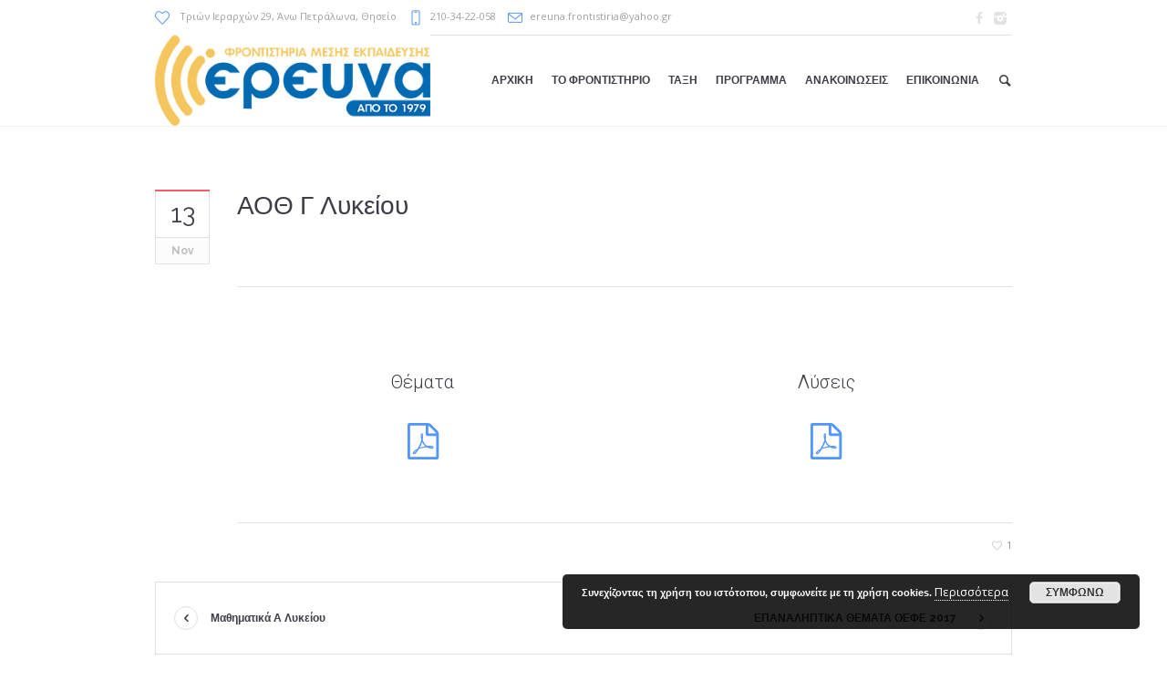

--- FILE ---
content_type: text/html; charset=UTF-8
request_url: https://ereuna.com.gr/aoth-c-lykeiou/
body_size: 13421
content:
<!DOCTYPE html>
<!--[if IE 8]>
<html class="ie ie8" lang="en-US">
<![endif]-->
<!--[if !(IE 8)]><!-->
<html lang="en-US" class="cmsmasters_html">
<!--<![endif]-->
<head>
<meta charset="UTF-8" />
<meta name="viewport" content="width=device-width, initial-scale=1, maximum-scale=1" />
<meta name="format-detection" content="telephone=no" />
<link rel="profile" href="//gmpg.org/xfn/11" />
<link rel="pingback" href="https://ereuna.com.gr/xmlrpc.php" />
<link href="https://fonts.googleapis.com/css?family=Lato:100,100i,200,200i,300,300i,400,400i,500,500i,600,600i,700,700i,800,800i,900,900i%7COpen+Sans:100,100i,200,200i,300,300i,400,400i,500,500i,600,600i,700,700i,800,800i,900,900i%7CIndie+Flower:100,100i,200,200i,300,300i,400,400i,500,500i,600,600i,700,700i,800,800i,900,900i%7COswald:100,100i,200,200i,300,300i,400,400i,500,500i,600,600i,700,700i,800,800i,900,900i" rel="stylesheet"><meta name='robots' content='index, follow, max-image-preview:large, max-snippet:-1, max-video-preview:-1' />
<script type="text/javascript">function rgmkInitGoogleMaps(){window.rgmkGoogleMapsCallback=true;try{jQuery(document).trigger("rgmkGoogleMapsLoad")}catch(err){}}</script>
	<!-- This site is optimized with the Yoast SEO plugin v26.8 - https://yoast.com/product/yoast-seo-wordpress/ -->
	<title>ΑΟΘ Γ Λυκείου - Ereuna</title>
	<meta name="description" content="ΑΟΘ Γ Λυκείου διαγώνισμα" />
	<link rel="canonical" href="https://ereuna.com.gr/aoth-c-lykeiou/" />
	<meta property="og:locale" content="en_US" />
	<meta property="og:type" content="article" />
	<meta property="og:title" content="ΑΟΘ Γ Λυκείου - Ereuna" />
	<meta property="og:description" content="ΑΟΘ Γ Λυκείου διαγώνισμα" />
	<meta property="og:url" content="https://ereuna.com.gr/aoth-c-lykeiou/" />
	<meta property="og:site_name" content="Ereuna" />
	<meta property="article:publisher" content="https://www.facebook.com/ereuna.frontistiria" />
	<meta property="article:published_time" content="2016-11-13T11:39:52+00:00" />
	<meta property="article:modified_time" content="2018-05-30T08:28:15+00:00" />
	<meta name="author" content="alerts_r5mfc981" />
	<meta name="twitter:card" content="summary_large_image" />
	<meta name="twitter:label1" content="Written by" />
	<meta name="twitter:data1" content="alerts_r5mfc981" />
	<meta name="twitter:label2" content="Est. reading time" />
	<meta name="twitter:data2" content="1 minute" />
	<script type="application/ld+json" class="yoast-schema-graph">{"@context":"https://schema.org","@graph":[{"@type":"Article","@id":"https://ereuna.com.gr/aoth-c-lykeiou/#article","isPartOf":{"@id":"https://ereuna.com.gr/aoth-c-lykeiou/"},"author":{"name":"alerts_r5mfc981","@id":"https://ereuna.com.gr/#/schema/person/67b863dda9ca64ce79f0671b2721087a"},"headline":"ΑΟΘ Γ Λυκείου","datePublished":"2016-11-13T11:39:52+00:00","dateModified":"2018-05-30T08:28:15+00:00","mainEntityOfPage":{"@id":"https://ereuna.com.gr/aoth-c-lykeiou/"},"wordCount":216,"articleSection":["Γ Λυκείου οικονομίας-πληροφορικής"],"inLanguage":"en-US"},{"@type":"WebPage","@id":"https://ereuna.com.gr/aoth-c-lykeiou/","url":"https://ereuna.com.gr/aoth-c-lykeiou/","name":"ΑΟΘ Γ Λυκείου - Ereuna","isPartOf":{"@id":"https://ereuna.com.gr/#website"},"datePublished":"2016-11-13T11:39:52+00:00","dateModified":"2018-05-30T08:28:15+00:00","author":{"@id":"https://ereuna.com.gr/#/schema/person/67b863dda9ca64ce79f0671b2721087a"},"description":"ΑΟΘ Γ Λυκείου διαγώνισμα","breadcrumb":{"@id":"https://ereuna.com.gr/aoth-c-lykeiou/#breadcrumb"},"inLanguage":"en-US","potentialAction":[{"@type":"ReadAction","target":["https://ereuna.com.gr/aoth-c-lykeiou/"]}]},{"@type":"BreadcrumbList","@id":"https://ereuna.com.gr/aoth-c-lykeiou/#breadcrumb","itemListElement":[{"@type":"ListItem","position":1,"name":"Home","item":"https://ereuna.com.gr/"},{"@type":"ListItem","position":2,"name":"ΝΕΑ","item":"https://ereuna.com.gr/?page_id=6846"},{"@type":"ListItem","position":3,"name":"ΑΟΘ Γ Λυκείου"}]},{"@type":"WebSite","@id":"https://ereuna.com.gr/#website","url":"https://ereuna.com.gr/","name":"Ereuna","description":"Φροντιστήρια Μέσης Εκπαίδευσης","potentialAction":[{"@type":"SearchAction","target":{"@type":"EntryPoint","urlTemplate":"https://ereuna.com.gr/?s={search_term_string}"},"query-input":{"@type":"PropertyValueSpecification","valueRequired":true,"valueName":"search_term_string"}}],"inLanguage":"en-US"},{"@type":"Person","@id":"https://ereuna.com.gr/#/schema/person/67b863dda9ca64ce79f0671b2721087a","name":"alerts_r5mfc981","url":"https://ereuna.com.gr/author/alerts_r5mfc981/"}]}</script>
	<!-- / Yoast SEO plugin. -->


<link rel='dns-prefetch' href='//fonts.googleapis.com' />
<link rel="alternate" type="application/rss+xml" title="Ereuna &raquo; Feed" href="https://ereuna.com.gr/feed/" />
<link rel="alternate" type="application/rss+xml" title="Ereuna &raquo; Comments Feed" href="https://ereuna.com.gr/comments/feed/" />
<link rel="alternate" type="text/calendar" title="Ereuna &raquo; iCal Feed" href="https://ereuna.com.gr/events/?ical=1" />
<link rel="alternate" title="oEmbed (JSON)" type="application/json+oembed" href="https://ereuna.com.gr/wp-json/oembed/1.0/embed?url=https%3A%2F%2Fereuna.com.gr%2Faoth-c-lykeiou%2F" />
<link rel="alternate" title="oEmbed (XML)" type="text/xml+oembed" href="https://ereuna.com.gr/wp-json/oembed/1.0/embed?url=https%3A%2F%2Fereuna.com.gr%2Faoth-c-lykeiou%2F&#038;format=xml" />
<style id='wp-img-auto-sizes-contain-inline-css' type='text/css'>
img:is([sizes=auto i],[sizes^="auto," i]){contain-intrinsic-size:3000px 1500px}
/*# sourceURL=wp-img-auto-sizes-contain-inline-css */
</style>
<link rel='stylesheet' id='validate-engine-css-css' href='https://ereuna.com.gr/wp-content/plugins/wysija-newsletters/css/validationEngine.jquery.css?ver=2.21' type='text/css' media='all' />
<link rel='stylesheet' id='layerslider-css' href='https://ereuna.com.gr/wp-content/plugins/LayerSlider/assets/static/layerslider/css/layerslider.css?ver=8.1.2' type='text/css' media='all' />
<style id='wp-emoji-styles-inline-css' type='text/css'>

	img.wp-smiley, img.emoji {
		display: inline !important;
		border: none !important;
		box-shadow: none !important;
		height: 1em !important;
		width: 1em !important;
		margin: 0 0.07em !important;
		vertical-align: -0.1em !important;
		background: none !important;
		padding: 0 !important;
	}
/*# sourceURL=wp-emoji-styles-inline-css */
</style>
<link rel='stylesheet' id='wp-block-library-css' href='https://ereuna.com.gr/wp-includes/css/dist/block-library/style.min.css?ver=6.9' type='text/css' media='all' />
<style id='global-styles-inline-css' type='text/css'>
:root{--wp--preset--aspect-ratio--square: 1;--wp--preset--aspect-ratio--4-3: 4/3;--wp--preset--aspect-ratio--3-4: 3/4;--wp--preset--aspect-ratio--3-2: 3/2;--wp--preset--aspect-ratio--2-3: 2/3;--wp--preset--aspect-ratio--16-9: 16/9;--wp--preset--aspect-ratio--9-16: 9/16;--wp--preset--color--black: #000000;--wp--preset--color--cyan-bluish-gray: #abb8c3;--wp--preset--color--white: #ffffff;--wp--preset--color--pale-pink: #f78da7;--wp--preset--color--vivid-red: #cf2e2e;--wp--preset--color--luminous-vivid-orange: #ff6900;--wp--preset--color--luminous-vivid-amber: #fcb900;--wp--preset--color--light-green-cyan: #7bdcb5;--wp--preset--color--vivid-green-cyan: #00d084;--wp--preset--color--pale-cyan-blue: #8ed1fc;--wp--preset--color--vivid-cyan-blue: #0693e3;--wp--preset--color--vivid-purple: #9b51e0;--wp--preset--color--color-1: #000000;--wp--preset--color--color-2: #ffffff;--wp--preset--color--color-3: #d43c18;--wp--preset--color--color-4: #5173a6;--wp--preset--color--color-5: #959595;--wp--preset--color--color-6: #c0c0c0;--wp--preset--color--color-7: #f4f4f4;--wp--preset--color--color-8: #e1e1e1;--wp--preset--gradient--vivid-cyan-blue-to-vivid-purple: linear-gradient(135deg,rgb(6,147,227) 0%,rgb(155,81,224) 100%);--wp--preset--gradient--light-green-cyan-to-vivid-green-cyan: linear-gradient(135deg,rgb(122,220,180) 0%,rgb(0,208,130) 100%);--wp--preset--gradient--luminous-vivid-amber-to-luminous-vivid-orange: linear-gradient(135deg,rgb(252,185,0) 0%,rgb(255,105,0) 100%);--wp--preset--gradient--luminous-vivid-orange-to-vivid-red: linear-gradient(135deg,rgb(255,105,0) 0%,rgb(207,46,46) 100%);--wp--preset--gradient--very-light-gray-to-cyan-bluish-gray: linear-gradient(135deg,rgb(238,238,238) 0%,rgb(169,184,195) 100%);--wp--preset--gradient--cool-to-warm-spectrum: linear-gradient(135deg,rgb(74,234,220) 0%,rgb(151,120,209) 20%,rgb(207,42,186) 40%,rgb(238,44,130) 60%,rgb(251,105,98) 80%,rgb(254,248,76) 100%);--wp--preset--gradient--blush-light-purple: linear-gradient(135deg,rgb(255,206,236) 0%,rgb(152,150,240) 100%);--wp--preset--gradient--blush-bordeaux: linear-gradient(135deg,rgb(254,205,165) 0%,rgb(254,45,45) 50%,rgb(107,0,62) 100%);--wp--preset--gradient--luminous-dusk: linear-gradient(135deg,rgb(255,203,112) 0%,rgb(199,81,192) 50%,rgb(65,88,208) 100%);--wp--preset--gradient--pale-ocean: linear-gradient(135deg,rgb(255,245,203) 0%,rgb(182,227,212) 50%,rgb(51,167,181) 100%);--wp--preset--gradient--electric-grass: linear-gradient(135deg,rgb(202,248,128) 0%,rgb(113,206,126) 100%);--wp--preset--gradient--midnight: linear-gradient(135deg,rgb(2,3,129) 0%,rgb(40,116,252) 100%);--wp--preset--font-size--small: 13px;--wp--preset--font-size--medium: 20px;--wp--preset--font-size--large: 36px;--wp--preset--font-size--x-large: 42px;--wp--preset--spacing--20: 0.44rem;--wp--preset--spacing--30: 0.67rem;--wp--preset--spacing--40: 1rem;--wp--preset--spacing--50: 1.5rem;--wp--preset--spacing--60: 2.25rem;--wp--preset--spacing--70: 3.38rem;--wp--preset--spacing--80: 5.06rem;--wp--preset--shadow--natural: 6px 6px 9px rgba(0, 0, 0, 0.2);--wp--preset--shadow--deep: 12px 12px 50px rgba(0, 0, 0, 0.4);--wp--preset--shadow--sharp: 6px 6px 0px rgba(0, 0, 0, 0.2);--wp--preset--shadow--outlined: 6px 6px 0px -3px rgb(255, 255, 255), 6px 6px rgb(0, 0, 0);--wp--preset--shadow--crisp: 6px 6px 0px rgb(0, 0, 0);}:where(.is-layout-flex){gap: 0.5em;}:where(.is-layout-grid){gap: 0.5em;}body .is-layout-flex{display: flex;}.is-layout-flex{flex-wrap: wrap;align-items: center;}.is-layout-flex > :is(*, div){margin: 0;}body .is-layout-grid{display: grid;}.is-layout-grid > :is(*, div){margin: 0;}:where(.wp-block-columns.is-layout-flex){gap: 2em;}:where(.wp-block-columns.is-layout-grid){gap: 2em;}:where(.wp-block-post-template.is-layout-flex){gap: 1.25em;}:where(.wp-block-post-template.is-layout-grid){gap: 1.25em;}.has-black-color{color: var(--wp--preset--color--black) !important;}.has-cyan-bluish-gray-color{color: var(--wp--preset--color--cyan-bluish-gray) !important;}.has-white-color{color: var(--wp--preset--color--white) !important;}.has-pale-pink-color{color: var(--wp--preset--color--pale-pink) !important;}.has-vivid-red-color{color: var(--wp--preset--color--vivid-red) !important;}.has-luminous-vivid-orange-color{color: var(--wp--preset--color--luminous-vivid-orange) !important;}.has-luminous-vivid-amber-color{color: var(--wp--preset--color--luminous-vivid-amber) !important;}.has-light-green-cyan-color{color: var(--wp--preset--color--light-green-cyan) !important;}.has-vivid-green-cyan-color{color: var(--wp--preset--color--vivid-green-cyan) !important;}.has-pale-cyan-blue-color{color: var(--wp--preset--color--pale-cyan-blue) !important;}.has-vivid-cyan-blue-color{color: var(--wp--preset--color--vivid-cyan-blue) !important;}.has-vivid-purple-color{color: var(--wp--preset--color--vivid-purple) !important;}.has-black-background-color{background-color: var(--wp--preset--color--black) !important;}.has-cyan-bluish-gray-background-color{background-color: var(--wp--preset--color--cyan-bluish-gray) !important;}.has-white-background-color{background-color: var(--wp--preset--color--white) !important;}.has-pale-pink-background-color{background-color: var(--wp--preset--color--pale-pink) !important;}.has-vivid-red-background-color{background-color: var(--wp--preset--color--vivid-red) !important;}.has-luminous-vivid-orange-background-color{background-color: var(--wp--preset--color--luminous-vivid-orange) !important;}.has-luminous-vivid-amber-background-color{background-color: var(--wp--preset--color--luminous-vivid-amber) !important;}.has-light-green-cyan-background-color{background-color: var(--wp--preset--color--light-green-cyan) !important;}.has-vivid-green-cyan-background-color{background-color: var(--wp--preset--color--vivid-green-cyan) !important;}.has-pale-cyan-blue-background-color{background-color: var(--wp--preset--color--pale-cyan-blue) !important;}.has-vivid-cyan-blue-background-color{background-color: var(--wp--preset--color--vivid-cyan-blue) !important;}.has-vivid-purple-background-color{background-color: var(--wp--preset--color--vivid-purple) !important;}.has-black-border-color{border-color: var(--wp--preset--color--black) !important;}.has-cyan-bluish-gray-border-color{border-color: var(--wp--preset--color--cyan-bluish-gray) !important;}.has-white-border-color{border-color: var(--wp--preset--color--white) !important;}.has-pale-pink-border-color{border-color: var(--wp--preset--color--pale-pink) !important;}.has-vivid-red-border-color{border-color: var(--wp--preset--color--vivid-red) !important;}.has-luminous-vivid-orange-border-color{border-color: var(--wp--preset--color--luminous-vivid-orange) !important;}.has-luminous-vivid-amber-border-color{border-color: var(--wp--preset--color--luminous-vivid-amber) !important;}.has-light-green-cyan-border-color{border-color: var(--wp--preset--color--light-green-cyan) !important;}.has-vivid-green-cyan-border-color{border-color: var(--wp--preset--color--vivid-green-cyan) !important;}.has-pale-cyan-blue-border-color{border-color: var(--wp--preset--color--pale-cyan-blue) !important;}.has-vivid-cyan-blue-border-color{border-color: var(--wp--preset--color--vivid-cyan-blue) !important;}.has-vivid-purple-border-color{border-color: var(--wp--preset--color--vivid-purple) !important;}.has-vivid-cyan-blue-to-vivid-purple-gradient-background{background: var(--wp--preset--gradient--vivid-cyan-blue-to-vivid-purple) !important;}.has-light-green-cyan-to-vivid-green-cyan-gradient-background{background: var(--wp--preset--gradient--light-green-cyan-to-vivid-green-cyan) !important;}.has-luminous-vivid-amber-to-luminous-vivid-orange-gradient-background{background: var(--wp--preset--gradient--luminous-vivid-amber-to-luminous-vivid-orange) !important;}.has-luminous-vivid-orange-to-vivid-red-gradient-background{background: var(--wp--preset--gradient--luminous-vivid-orange-to-vivid-red) !important;}.has-very-light-gray-to-cyan-bluish-gray-gradient-background{background: var(--wp--preset--gradient--very-light-gray-to-cyan-bluish-gray) !important;}.has-cool-to-warm-spectrum-gradient-background{background: var(--wp--preset--gradient--cool-to-warm-spectrum) !important;}.has-blush-light-purple-gradient-background{background: var(--wp--preset--gradient--blush-light-purple) !important;}.has-blush-bordeaux-gradient-background{background: var(--wp--preset--gradient--blush-bordeaux) !important;}.has-luminous-dusk-gradient-background{background: var(--wp--preset--gradient--luminous-dusk) !important;}.has-pale-ocean-gradient-background{background: var(--wp--preset--gradient--pale-ocean) !important;}.has-electric-grass-gradient-background{background: var(--wp--preset--gradient--electric-grass) !important;}.has-midnight-gradient-background{background: var(--wp--preset--gradient--midnight) !important;}.has-small-font-size{font-size: var(--wp--preset--font-size--small) !important;}.has-medium-font-size{font-size: var(--wp--preset--font-size--medium) !important;}.has-large-font-size{font-size: var(--wp--preset--font-size--large) !important;}.has-x-large-font-size{font-size: var(--wp--preset--font-size--x-large) !important;}
/*# sourceURL=global-styles-inline-css */
</style>

<style id='classic-theme-styles-inline-css' type='text/css'>
/*! This file is auto-generated */
.wp-block-button__link{color:#fff;background-color:#32373c;border-radius:9999px;box-shadow:none;text-decoration:none;padding:calc(.667em + 2px) calc(1.333em + 2px);font-size:1.125em}.wp-block-file__button{background:#32373c;color:#fff;text-decoration:none}
/*# sourceURL=/wp-includes/css/classic-themes.min.css */
</style>
<link rel='stylesheet' id='wp-components-css' href='https://ereuna.com.gr/wp-includes/css/dist/components/style.min.css?ver=6.9' type='text/css' media='all' />
<link rel='stylesheet' id='wp-preferences-css' href='https://ereuna.com.gr/wp-includes/css/dist/preferences/style.min.css?ver=6.9' type='text/css' media='all' />
<link rel='stylesheet' id='wp-block-editor-css' href='https://ereuna.com.gr/wp-includes/css/dist/block-editor/style.min.css?ver=6.9' type='text/css' media='all' />
<link rel='stylesheet' id='popup-maker-block-library-style-css' href='https://ereuna.com.gr/wp-content/plugins/popup-maker/dist/packages/block-library-style.css?ver=dbea705cfafe089d65f1' type='text/css' media='all' />
<link rel='stylesheet' id='contact-form-7-css' href='https://ereuna.com.gr/wp-content/plugins/contact-form-7/includes/css/styles.css?ver=6.1.4' type='text/css' media='all' />
<link rel='stylesheet' id='timetable_gtip2_style-css' href='https://ereuna.com.gr/wp-content/plugins/timetable/style/jquery.qtip.css?ver=6.9' type='text/css' media='all' />
<link rel='stylesheet' id='timetable_font_lato-css' href='//fonts.googleapis.com/css?family=Lato%3A400%2C700&#038;ver=6.9' type='text/css' media='all' />
<link rel='stylesheet' id='theme-style-css' href='https://ereuna.com.gr/wp-content/themes/language-school/style.css?ver=1.0.0' type='text/css' media='screen, print' />
<link rel='stylesheet' id='theme-design-style-css' href='https://ereuna.com.gr/wp-content/themes/language-school/css/style.css?ver=1.0.0' type='text/css' media='screen, print' />
<link rel='stylesheet' id='theme-adapt-css' href='https://ereuna.com.gr/wp-content/themes/language-school/css/adaptive.css?ver=1.0.0' type='text/css' media='screen, print' />
<link rel='stylesheet' id='theme-retina-css' href='https://ereuna.com.gr/wp-content/themes/language-school/css/retina.css?ver=1.0.0' type='text/css' media='screen' />
<link rel='stylesheet' id='theme-icons-css' href='https://ereuna.com.gr/wp-content/themes/language-school/css/fontello.css?ver=1.0.0' type='text/css' media='screen' />
<link rel='stylesheet' id='theme-icons-custom-css' href='https://ereuna.com.gr/wp-content/themes/language-school/css/fontello-custom.css?ver=1.0.0' type='text/css' media='screen' />
<link rel='stylesheet' id='animate-css' href='https://ereuna.com.gr/wp-content/themes/language-school/css/animate.css?ver=1.0.0' type='text/css' media='screen' />
<link rel='stylesheet' id='theme-cmsmasters-events-v2-style-css' href='https://ereuna.com.gr/wp-content/themes/language-school/css/cmsmasters-events-v2-style.css?ver=1.0.0' type='text/css' media='screen' />
<link rel='stylesheet' id='theme-cmsmasters-timetable-style-css' href='https://ereuna.com.gr/wp-content/themes/language-school/css/cmsmasters-timetable-style.css?ver=1.0.0' type='text/css' media='screen' />
<link rel='stylesheet' id='theme-cmsmasters-timetable-adaptive-css' href='https://ereuna.com.gr/wp-content/themes/language-school/css/cmsmasters-timetable-adaptive.css?ver=1.0.0' type='text/css' media='screen' />
<link rel='stylesheet' id='ilightbox-css' href='https://ereuna.com.gr/wp-content/themes/language-school/css/ilightbox.css?ver=2.2.0' type='text/css' media='screen' />
<link rel='stylesheet' id='ilightbox-skin-dark-css' href='https://ereuna.com.gr/wp-content/themes/language-school/css/ilightbox-skins/dark-skin.css?ver=2.2.0' type='text/css' media='screen' />
<link rel='stylesheet' id='theme-fonts-schemes-css' href='https://ereuna.com.gr/wp-content/uploads/cmsmasters_styles/language-school.css?ver=1.0.0' type='text/css' media='screen' />
<link rel='stylesheet' id='google-fonts-css' href='//fonts.googleapis.com/css?family=Open+Sans%3A300%2C300italic%2C400%2C400italic%2C700%2C700italic%7CRaleway%3A300%2C400%2C500%2C600%2C700&#038;ver=6.9' type='text/css' media='all' />
<link rel='stylesheet' id='language-school-gutenberg-frontend-style-css' href='https://ereuna.com.gr/wp-content/themes/language-school/gutenberg/css/frontend-style.css?ver=1.0.0' type='text/css' media='screen' />
<link rel='stylesheet' id='language-school-child-style-css' href='https://ereuna.com.gr/wp-content/themes/language-school-child/style.css?ver=1.0.0' type='text/css' media='screen, print' />
<script type="text/javascript" src="https://ereuna.com.gr/wp-includes/js/jquery/jquery.min.js?ver=3.7.1" id="jquery-core-js"></script>
<script type="text/javascript" src="https://ereuna.com.gr/wp-includes/js/jquery/jquery-migrate.min.js?ver=3.4.1" id="jquery-migrate-js"></script>
<script type="text/javascript" id="layerslider-utils-js-extra">
/* <![CDATA[ */
var LS_Meta = {"v":"8.1.2","fixGSAP":"1"};
//# sourceURL=layerslider-utils-js-extra
/* ]]> */
</script>
<script type="text/javascript" src="https://ereuna.com.gr/wp-content/plugins/LayerSlider/assets/static/layerslider/js/layerslider.utils.js?ver=8.1.2" id="layerslider-utils-js"></script>
<script type="text/javascript" src="https://ereuna.com.gr/wp-content/plugins/LayerSlider/assets/static/layerslider/js/layerslider.kreaturamedia.jquery.js?ver=8.1.2" id="layerslider-js"></script>
<script type="text/javascript" src="https://ereuna.com.gr/wp-content/plugins/LayerSlider/assets/static/layerslider/js/layerslider.transitions.js?ver=8.1.2" id="layerslider-transitions-js"></script>
<script type="text/javascript" src="https://ereuna.com.gr/wp-content/themes/language-school/js/jsLibraries.min.js?ver=1.0.0" id="libs-js"></script>
<script type="text/javascript" src="https://ereuna.com.gr/wp-content/themes/language-school/js/jquery.iLightBox.min.js?ver=2.2.0" id="iLightBox-js"></script>
<meta name="generator" content="Powered by LayerSlider 8.1.2 - Build Heros, Sliders, and Popups. Create Animations and Beautiful, Rich Web Content as Easy as Never Before on WordPress." />
<!-- LayerSlider updates and docs at: https://layerslider.com -->
<link rel="https://api.w.org/" href="https://ereuna.com.gr/wp-json/" /><link rel="alternate" title="JSON" type="application/json" href="https://ereuna.com.gr/wp-json/wp/v2/posts/7417" /><link rel="EditURI" type="application/rsd+xml" title="RSD" href="https://ereuna.com.gr/xmlrpc.php?rsd" />
<meta name="generator" content="WordPress 6.9" />
<link rel='shortlink' href='https://ereuna.com.gr/?p=7417' />
<!-- analytics-code google analytics manual tracking code --><script>
  (function(i,s,o,g,r,a,m){i['GoogleAnalyticsObject']=r;i[r]=i[r]||function(){
  (i[r].q=i[r].q||[]).push(arguments)},i[r].l=1*new Date();a=s.createElement(o),
  m=s.getElementsByTagName(o)[0];a.async=1;a.src=g;m.parentNode.insertBefore(a,m)
  })(window,document,'script','https://www.google-analytics.com/analytics.js','ga');

  ga('create', 'UA-46789034-1', 'auto');
  ga('send', 'pageview');

</script><!--  --><meta name="tec-api-version" content="v1"><meta name="tec-api-origin" content="https://ereuna.com.gr"><link rel="alternate" href="https://ereuna.com.gr/wp-json/tribe/events/v1/" />			<style type="text/css">
				
				
				
				
				
				
				
				
				
				
				
				
				
				
				
				
				
				
			</style>
			<style type="text/css">
	.header_top {
		height : 38px;
	}
	
	.header_mid {
		height : 100px;
	}
	
	.header_bot {
		height : 50px;
	}
	
	#page.cmsmasters_heading_after_header #middle, 
	#page.cmsmasters_heading_under_header #middle .headline .headline_outer {
		padding-top : 100px;
	}
	
	#page.cmsmasters_heading_after_header.enable_header_top #middle, 
	#page.cmsmasters_heading_under_header.enable_header_top #middle .headline .headline_outer {
		padding-top : 138px;
	}
	
	#page.cmsmasters_heading_after_header.enable_header_bottom #middle, 
	#page.cmsmasters_heading_under_header.enable_header_bottom #middle .headline .headline_outer {
		padding-top : 150px;
	}
	
	#page.cmsmasters_heading_after_header.enable_header_top.enable_header_bottom #middle, 
	#page.cmsmasters_heading_under_header.enable_header_top.enable_header_bottom #middle .headline .headline_outer {
		padding-top : 188px;
	}
	
	
	@media only screen and (max-width: 1024px) {
		.header_top,
		.header_mid,
		.header_bot {
			height : auto;
		}
		
		.header_mid .slogan_wrap,
		.header_mid .social_wrap,
		.header_mid .logo_wrap {
			height : 100px;
		}
		
		#page.cmsmasters_heading_after_header #middle, 
		#page.cmsmasters_heading_under_header #middle .headline .headline_outer, 
		#page.cmsmasters_heading_after_header.enable_header_top #middle, 
		#page.cmsmasters_heading_under_header.enable_header_top #middle .headline .headline_outer, 
		#page.cmsmasters_heading_after_header.enable_header_bottom #middle, 
		#page.cmsmasters_heading_under_header.enable_header_bottom #middle .headline .headline_outer, 
		#page.cmsmasters_heading_after_header.enable_header_top.enable_header_bottom #middle, 
		#page.cmsmasters_heading_under_header.enable_header_top.enable_header_bottom #middle .headline .headline_outer {
			padding-top : 0 !important;
		}
	}
.countdown_align .widget.tribe-events-countdown-widget,
.countdown_align .tribe-countdown-text {
text-align:center;
}
.countdown_align .widget.tribe-events-countdown-widget .tribe-countdown-time {
display:inline-block;
}

.cmsmasters_counter_counter {
color: #55ACEE;
}
	.header_mid .header_mid_inner .logo_wrap {
		width : 302px;
	}

	.header_mid_inner .logo img.logo_retina {
		width : 175.5px;
		max-width : 175.5px;
	}
.headline_color {
				background-color:#f9be4d;
			}
@media (min-width: 768px) {
			.headline_aligner,
			.cmsmasters_breadcrumbs_aligner {
				min-height:90px;
			}
		}
</style><link rel="icon" href="https://ereuna.com.gr/wp-content/uploads/2016/11/cropped-LOGO_ICON-32x32.png" sizes="32x32" />
<link rel="icon" href="https://ereuna.com.gr/wp-content/uploads/2016/11/cropped-LOGO_ICON-192x192.png" sizes="192x192" />
<link rel="apple-touch-icon" href="https://ereuna.com.gr/wp-content/uploads/2016/11/cropped-LOGO_ICON-180x180.png" />
<meta name="msapplication-TileImage" content="https://ereuna.com.gr/wp-content/uploads/2016/11/cropped-LOGO_ICON-270x270.png" />
<link rel='stylesheet' id='basecss-css' href='https://ereuna.com.gr/wp-content/plugins/eu-cookie-law/css/style.css?ver=6.9' type='text/css' media='all' />
<link rel='stylesheet' id='google-fonts-roboto-css' href='//fonts.googleapis.com/css?family=Roboto%3A300%2C300italic%2C400%2C400italic%2C500%2C500italic%2C700%2C700italic&#038;ver=6.9' type='text/css' media='all' />
</head>
<body class="wp-singular post-template-default single single-post postid-7417 single-format-standard wp-theme-language-school wp-child-theme-language-school-child tribe-no-js">
	
<!--  Start Page  -->
<div id="page" class="chrome_only cmsmasters_liquid fixed_header enable_header_top cmsmasters_heading_after_header cmsmasters_tribe_events_views_v2 cmsmasters_tribe_events_style_mode_skeleton hfeed site">

<!--  Start Main  -->
<div id="main">
	
<!--  Start Header  -->
<header id="header">
	<div class="header_top" data-height="38"><div class="header_top_outer"><div class="header_top_inner"><div class="header_top_right">
<div class="social_wrap">
	<div class="social_wrap_inner">
		<ul>
			<li>
				<a href="https://www.facebook.com/profile.php?id=100025044617801" class="cmsmasters_social_icon cmsmasters_social_icon_1 cmsmasters-icon-facebook" title="Facebook" target="_blank"></a>
			</li>
			<li>
				<a href="https://www.instagram.com/frontistirio_ereuna/?hl=el" class="cmsmasters_social_icon cmsmasters_social_icon_2 cmsmasters-icon-custom-instagram-filled" title="" target="_blank"></a>
			</li>
		</ul>
	</div>
</div></div><div class="header_top_left"><div class="meta_wrap"><div class="cmsmasters-icon-heart-3">
<span class="locality">Τριών Ιεραρχών 29</span>, 
Άνω Πετράλωνα, Θησείο
</div>
<div class="tel cmsmasters-icon-phone-4">210-34-22-058</div>
<div class="email cmsmasters-icon-mail-3"><a href="mailto:ereuna.frontistiria@yahoo.gr">ereuna.frontistiria@yahoo.gr</a></div></div></div></div></div><div class="header_top_but closed"><span class="cmsmasters_theme_icon_slide_bottom"></span></div></div><div class="header_mid" data-height="100"><div class="header_mid_outer"><div class="header_mid_inner"><div class="logo_wrap"><a href="https://ereuna.com.gr/" title="Ereuna" class="logo">
	<img src="https://ereuna.com.gr/wp-content/uploads/2019/09/logo_Erevna-NEW.jpg" alt="Ereuna" /><img class="logo_retina" src="https://ereuna.com.gr/wp-content/uploads/2019/09/logo_Erevna-NEW.jpg" alt="Ereuna" width="175.5" height="58" /></a>
</div><div class="search_wrap"><div class="search_wrap_inner"><div class="search_wrap_in_inner">
<div class="search_bar_wrap">
	<form role="search" method="get" action="https://ereuna.com.gr/">
		<p class="search_field">
			<input name="s" placeholder="enter keywords" value="" type="search" />
		</p>
		<p class="search_button">
			<button type="submit" class="cmsmasters_theme_icon_search"></button>
		</p>
	</form>
</div>

<a class="search_toggle cmsmasters_theme_icon_search"></a></div></div></div><div class="resp_mid_nav_wrap"><div class="resp_mid_nav_outer"><a class="responsive_nav resp_mid_nav" href="javascript:void(0);"></a></div></div><!--  Start Navigation  --><div class="mid_nav_wrap"><nav role="navigation"><div class="menu-main-container"><ul id="navigation" class="mid_nav navigation"><li id="menu-item-6470" class="menu-item menu-item-type-post_type menu-item-object-page menu-item-home menu-item-6470 menu-item-depth-0"><a href="https://ereuna.com.gr/"><span class="nav_item_wrap"><span class="nav_title">Αρχικη</span></span></a></li>
<li id="menu-item-6468" class="menu-item menu-item-type-post_type menu-item-object-page menu-item-6468 menu-item-depth-0"><a title="Γνώρισε το φροντιστήριο" href="https://ereuna.com.gr/us/"><span class="nav_item_wrap"><span class="nav_title">ΤΟ ΦΡΟΝΤΙΣΤΗΡΙΟ</span></span></a></li>
<li id="menu-item-6481" class="menu-item menu-item-type-post_type menu-item-object-page menu-item-6481 menu-item-depth-0"><a title="Επίλεξε τάξη που ενδιαφέρεσαι" href="https://ereuna.com.gr/vertical/"><span class="nav_item_wrap"><span class="nav_title">ΤΑΞΗ</span></span></a></li>
<li id="menu-item-11189" class="menu-item menu-item-type-post_type menu-item-object-page menu-item-11189 menu-item-depth-0"><a href="https://ereuna.com.gr/programma-spoudon-2/"><span class="nav_item_wrap"><span class="nav_title">ΠΡΟΓΡΑΜΜΑ</span></span></a></li>
<li id="menu-item-9029" class="menu-item menu-item-type-post_type menu-item-object-page menu-item-9029 menu-item-depth-0"><a href="https://ereuna.com.gr/%ce%b1%ce%bd%ce%b1%ce%ba%ce%bf%ce%b9%ce%bd%cf%89%cf%83%ce%b5%ce%b9%cf%82/"><span class="nav_item_wrap"><span class="nav_title">ΑΝΑΚΟΙΝΩΣΕΙΣ</span></span></a></li>
<li id="menu-item-6485" class="menu-item menu-item-type-post_type menu-item-object-page menu-item-6485 menu-item-depth-0"><a href="https://ereuna.com.gr/%ce%b5%cf%80%ce%b9%ce%ba%ce%bf%ce%b9%ce%bd%cf%89%ce%bd%ce%af%ce%b1/"><span class="nav_item_wrap"><span class="nav_title">ΕΠΙΚΟΙΝΩΝΙΑ</span></span></a></li>
</ul></div></nav></div><!--  Finish Navigation  --></div></div></div></header>
<!--  Finish Header  -->

	
<!--  Start Middle  -->
<div id="middle">
<div class="headline cmsmasters_color_scheme_first">
			<div class="headline_outer">
				<div class="headline_color"></div></div>
		</div><div class="middle_inner">
<div class="content_wrap fullwidth">

<!-- Start Content  -->
<div class="middle_content entry"><div class="blog opened-article">

<!-- Start Standard Article  -->

<article id="post-7417" class="post-7417 post type-post status-publish format-standard hentry category-clykeiou-oikonomias-pliroforikis">
	<span class="cmsmasters_post_date"><abbr class="published" title="November 13, 2016"><span class="cmsmasters_day">13</span><span class="cmsmasters_mon">Nov</span></abbr><abbr class="dn date updated" title="May 30, 2018">May 30, 2018</abbr></span>	<div class="cmsmasters_post_cont">
	<header class="cmsmasters_post_header entry-header"><h2 class="cmsmasters_post_title entry-title">ΑΟΘ Γ Λυκείου</h2></header><div class="cmsmasters_post_content entry-content"><style type="text/css"> 
#cmsmasters_divider_6971d752211732_59675933 { 
	border-bottom-width:1px; 
	border-bottom-style:solid; 
	padding-top:50px; 
	margin-bottom:50px; 
} 
 
#cmsmasters_heading_6971d7522123b9_04737983 { 
	text-align:center; 
	margin-top:0px; 
	margin-bottom:20px; 
} 

#cmsmasters_heading_6971d7522123b9_04737983 .cmsmasters_heading { 
	text-align:center; 
} 

#cmsmasters_heading_6971d7522123b9_04737983 .cmsmasters_heading, #cmsmasters_heading_6971d7522123b9_04737983 .cmsmasters_heading a { 
	font-weight:normal; 
	font-style:normal; 
} 

#cmsmasters_heading_6971d7522123b9_04737983 .cmsmasters_heading_divider { 
} 

 
#cmsmasters_row_6971d752213216_06066179 .cmsmasters_row_outer_parent { 
	padding-top: 0px; 
} 

#cmsmasters_row_6971d752213216_06066179 .cmsmasters_row_outer_parent { 
	padding-bottom: 50px; 
} 

 
#cmsmasters_heading_6971d752214781_19428567 { 
	text-align:center; 
	margin-top:0px; 
	margin-bottom:20px; 
} 

#cmsmasters_heading_6971d752214781_19428567 .cmsmasters_heading { 
	text-align:center; 
} 

#cmsmasters_heading_6971d752214781_19428567 .cmsmasters_heading, #cmsmasters_heading_6971d752214781_19428567 .cmsmasters_heading a { 
	font-family:'Roboto'; 
	font-weight:300; 
	font-style:normal; 
} 

#cmsmasters_heading_6971d752214781_19428567 .cmsmasters_heading_divider { 
} 

 
#cmsmasters_icon_6971d7522165b4_85692984 { 
	display:block; 
	text-align:center; } 

#cmsmasters_icon_6971d7522165b4_85692984 .cmsmasters_simple_icon { 
	border-width:0px; 
	width:60px; 
	height:60px; 
	font-size:40px; 
	line-height:60px; 
	text-align:center; 
	-webkit-border-radius:50%; 
	border-radius:50%; } 
 
#cmsmasters_heading_6971d7522177b9_64118779 { 
	text-align:center; 
	margin-top:0px; 
	margin-bottom:20px; 
} 

#cmsmasters_heading_6971d7522177b9_64118779 .cmsmasters_heading { 
	text-align:center; 
} 

#cmsmasters_heading_6971d7522177b9_64118779 .cmsmasters_heading, #cmsmasters_heading_6971d7522177b9_64118779 .cmsmasters_heading a { 
	font-family:'Roboto'; 
	font-weight:300; 
	font-style:normal; 
} 

#cmsmasters_heading_6971d7522177b9_64118779 .cmsmasters_heading_divider { 
} 

 
#cmsmasters_icon_6971d7522193a1_62386443 { 
	display:block; 
	text-align:center; } 

#cmsmasters_icon_6971d7522193a1_62386443 .cmsmasters_simple_icon { 
	border-width:0px; 
	width:60px; 
	height:60px; 
	font-size:40px; 
	line-height:60px; 
	text-align:center; 
	-webkit-border-radius:50%; 
	border-radius:50%; } 
</style><div id="cmsmasters_row_6971d752210198_55728855" class="cmsmasters_row cmsmasters_color_scheme_default cmsmasters_row_top_default cmsmasters_row_bot_default cmsmasters_row_boxed">
<div class="cmsmasters_row_outer_parent">
<div class="cmsmasters_row_outer">
<div class="cmsmasters_row_inner">
<div class="cmsmasters_row_margin">
<div class="cmsmasters_column one_first">

<div id="cmsmasters_divider_6971d752211732_59675933" class="cmsmasters_divider cmsmasters_divider_width_long cmsmasters_divider_pos_center"></div>
<div id="cmsmasters_heading_6971d7522123b9_04737983" class="cmsmasters_heading_wrap cmsmasters_heading_align_center">
	<h1 class="cmsmasters_heading"></h1>
</div>
</div>
</div>
</div>
</div>
</div>
</div>
<div id="cmsmasters_row_6971d752213216_06066179" class="cmsmasters_row cmsmasters_color_scheme_default cmsmasters_row_top_default cmsmasters_row_bot_default cmsmasters_row_boxed">
<div class="cmsmasters_row_outer_parent">
<div class="cmsmasters_row_outer">
<div class="cmsmasters_row_inner">
<div class="cmsmasters_row_margin">
<div class="cmsmasters_column one_half">

<div id="cmsmasters_heading_6971d752214781_19428567" class="cmsmasters_heading_wrap cmsmasters_heading_align_center">
	<h3 class="cmsmasters_heading">Θέματα</h3>
</div>
<div id="cmsmasters_icon_6971d7522165b4_85692984" class="cmsmasters_icon_wrap"><a href="http://ereuna.com.gr/wp-content/uploads/2017/01/13112016/7.pdf" target="_blank"><span class="cmsmasters_simple_icon cmsmasters-icon-file-pdf"></span></a></div>
</div>
<div class="cmsmasters_column one_half">

<div id="cmsmasters_heading_6971d7522177b9_64118779" class="cmsmasters_heading_wrap cmsmasters_heading_align_center">
	<h3 class="cmsmasters_heading">Λύσεις</h3>
</div>
<div id="cmsmasters_icon_6971d7522193a1_62386443" class="cmsmasters_icon_wrap"><a href="#"><span class="cmsmasters_simple_icon cmsmasters-icon-file-pdf"></span></a></div>
</div>
</div>
</div>
</div>
</div>
</div>

<div class="cl"></div></div><div class="cmsmasters_post_cont_info entry-meta"><div class="cmsmasters_post_meta_info"><a href="#" onclick="cmsmastersLike(7417); return false;" id="cmsmastersLike-7417" class="cmsmastersLike cmsmasters_theme_icon_like"><span>1</span></a></div></div>	</div>
</article>
<!-- Finish Standard Article  -->

<aside class="post_nav"><span class="cmsmasters_prev_post"><a href="https://ereuna.com.gr/mathimatika-a-lykeiou-2/" rel="prev">Μαθηματικά Α Λυκείου</a><span class="cmsmasters_prev_arrow"><span></span></span></span><span class="cmsmasters_next_post"><a href="https://ereuna.com.gr/epanaliptika-themata-2017/" rel="next">ΕΠΑΝΑΛΗΠΤΙΚΑ ΘΕΜΑΤΑ ΟΕΦΕ 2017</a><span class="cmsmasters_next_arrow"><span></span></span></span></aside></div></div>
<!--  Finish Content  -->

</div></div>
</div>
<!--  Finish Middle  -->


	<!--  Start Bottom  -->
	<div id="bottom" class="cmsmasters_color_scheme_bottom">
		<div class="bottom_bg">
			<div class="bottom_outer">
				<div class="bottom_inner sidebar_layout_14141414">
	<aside id="text-2" class="widget widget_text">			<div class="textwidget"><p style="padding:0 0 25px;"><img src="https://ereuna.com.gr/wp-content/uploads/2025/08/logo_Erevna-NEW-footer.png" alt="" /></p>
<p>Στο Φροντιστήριο ΕΡΕΥΝΑ θα δεις σταθερή βελτίωση των επιδόσεών σου καθημερινά. Θα δεις αποτέλεσμα.<br />Με το Σύστημα Διαδασκαλίας ΕΡΕΥΝΑ θα έχεις επιτυχία</p>
 </div>
		</aside><aside id="text-3" class="widget widget_text"><h3 class="widgettitle">Σχετικά</h3>			<div class="textwidget"> <ul>
  <li><a href="https://ereuna.com.gr/us">Το Φροντιστήριο</a></li>
  <li><a href="https://ereuna.com.gr/vertical/">Επίλεξε Τάξη</a></li>
  <li><a href="https://ereuna.com.gr/programma-spoudon-2/">Πρόγραμμα Σπουδών</a></li>
<li><a href="https://ereuna.com.gr/επαγγελματικός-προσανατολισμός/">Επαγγελματικός Προσ/σμός</a></li>
<li><a href="https://ereuna.com.gr/%ce%b1%cf%81%cf%87%ce%b5%ce%af%ce%bf-%cf%86%cf%89%cf%84%ce%bf%ce%b3%cf%81%ce%b1%cf%86%ce%b9%cf%8e%ce%bd/">Αρχείο Φωτογραφιών</a></li>
    </ul></div>
		</aside><aside id="text-4" class="widget widget_text"><h3 class="widgettitle">Χρήσιμα</h3>			<div class="textwidget"> <ul>
 <li><a href="https://www.oefe.gr/el/normal/credits-calculation_el.aspx" target="_blank">Υπολογισμός Μορίων</a></li> 
  <li><a href="http://ereuna.com.gr/panorama/">Πανόραμα</a></li>
<li><a href="https://www.oefe.gr/el/static/panelladikes.aspx" target="_blank">Θέματα-Λύσεις Πανελληνίων</a></li>
<li><a href="http://ereuna.com.gr/lista-diagonismaton//">Διαγωνίσματα Έρευνα</a></li>
<li><a href="https://epan.oefe.cloud/el/static/EpanThemataArchiveOlder" target="_blank">Αρχείο Θέματων Ο.Ε.Φ.Ε.</a></li>  

 </ul></div>
		</aside><aside id="custom-contact-info-3" class="widget widget_custom_contact_info_entries"><h3 class="widgettitle">Επικοινωνία</h3><span class="contact_widget_email cmsmasters_theme_icon_user_mail"><a class="email" href="mailto:e&#114;%65%75%6e&#97;.%66%72o&#110;%74%69st&#105;%72ia&#64;y%61%68&#111;o&#46;&#103;r">er&#101;u&#110;&#97;&#46;f&#114;ontis&#116;iri&#97;&#64;yah&#111;&#111;&#46;gr</a></span><span class="contact_widget_phone cmsmasters_theme_icon_user_phone"><span class="tel">210-34-22-058</span></span><div class="adr adress_wrap cmsmasters_theme_icon_user_address"><span class="street-address contact_widget_address">Τριών Ιεραρχών 29, Άνω Πετράλωνα, Θησείο </span></div></aside>				</div>
			</div>
		</div>
	</div>
	<!--  Finish Bottom  -->
	<a href="javascript:void(0);" id="slide_top" class="cmsmasters_theme_icon_slide_top"></a>
	</div>
<!--  Finish Main  -->

<!--  Start Footer  -->
<footer id="footer" role="contentinfo" class="cmsmasters_color_scheme_footer cmsmasters_footer_small">
	<div class="footer_border">
		<div class="footer_inner">
		
<div class="social_wrap">
	<div class="social_wrap_inner">
		<ul>
			<li>
				<a href="https://www.facebook.com/profile.php?id=100025044617801" class="cmsmasters_social_icon cmsmasters_social_icon_1 cmsmasters-icon-facebook" title="Facebook" target="_blank"></a>
			</li>
			<li>
				<a href="https://www.instagram.com/frontistirio_ereuna/?hl=el" class="cmsmasters_social_icon cmsmasters_social_icon_2 cmsmasters-icon-custom-instagram-filled" title="" target="_blank"></a>
			</li>
		</ul>
	</div>
</div>			<span class="footer_copyright copyright">
			Σχεδιασμός - Ανάπτυξη &quot;Velissarios.info&quot;			</span>
		</div>
	</div>
</footer>
<!--  Finish Footer  -->

</div>
<span class="cmsmasters_responsive_width"></span>
<!--  Finish Page  -->

<script type="speculationrules">
{"prefetch":[{"source":"document","where":{"and":[{"href_matches":"/*"},{"not":{"href_matches":["/wp-*.php","/wp-admin/*","/wp-content/uploads/*","/wp-content/*","/wp-content/plugins/*","/wp-content/themes/language-school-child/*","/wp-content/themes/language-school/*","/*\\?(.+)"]}},{"not":{"selector_matches":"a[rel~=\"nofollow\"]"}},{"not":{"selector_matches":".no-prefetch, .no-prefetch a"}}]},"eagerness":"conservative"}]}
</script>
		<script>
		( function ( body ) {
			'use strict';
			body.className = body.className.replace( /\btribe-no-js\b/, 'tribe-js' );
		} )( document.body );
		</script>
		<script> /* <![CDATA[ */var tribe_l10n_datatables = {"aria":{"sort_ascending":": activate to sort column ascending","sort_descending":": activate to sort column descending"},"length_menu":"Show _MENU_ entries","empty_table":"No data available in table","info":"Showing _START_ to _END_ of _TOTAL_ entries","info_empty":"Showing 0 to 0 of 0 entries","info_filtered":"(filtered from _MAX_ total entries)","zero_records":"No matching records found","search":"Search:","all_selected_text":"All items on this page were selected. ","select_all_link":"Select all pages","clear_selection":"Clear Selection.","pagination":{"all":"All","next":"Next","previous":"Previous"},"select":{"rows":{"0":"","_":": Selected %d rows","1":": Selected 1 row"}},"datepicker":{"dayNames":["Sunday","Monday","Tuesday","Wednesday","Thursday","Friday","Saturday"],"dayNamesShort":["Sun","Mon","Tue","Wed","Thu","Fri","Sat"],"dayNamesMin":["S","M","T","W","T","F","S"],"monthNames":["January","February","March","April","May","June","July","August","September","October","November","December"],"monthNamesShort":["January","February","March","April","May","June","July","August","September","October","November","December"],"monthNamesMin":["Jan","Feb","Mar","Apr","May","Jun","Jul","Aug","Sep","Oct","Nov","Dec"],"nextText":"Next","prevText":"Prev","currentText":"Today","closeText":"Done","today":"Today","clear":"Clear"}};/* ]]> */ </script><script type="text/javascript" src="https://ereuna.com.gr/wp-content/plugins/the-events-calendar/common/build/js/user-agent.js?ver=da75d0bdea6dde3898df" id="tec-user-agent-js"></script>
<script type="text/javascript" src="https://ereuna.com.gr/wp-content/plugins/cmsmasters-mega-menu/js/jquery.megaMenu.js?ver=1.2.7" id="megamenu-js"></script>
<script type="text/javascript" src="https://ereuna.com.gr/wp-includes/js/dist/hooks.min.js?ver=dd5603f07f9220ed27f1" id="wp-hooks-js"></script>
<script type="text/javascript" src="https://ereuna.com.gr/wp-includes/js/dist/i18n.min.js?ver=c26c3dc7bed366793375" id="wp-i18n-js"></script>
<script type="text/javascript" id="wp-i18n-js-after">
/* <![CDATA[ */
wp.i18n.setLocaleData( { 'text direction\u0004ltr': [ 'ltr' ] } );
//# sourceURL=wp-i18n-js-after
/* ]]> */
</script>
<script type="text/javascript" src="https://ereuna.com.gr/wp-content/plugins/contact-form-7/includes/swv/js/index.js?ver=6.1.4" id="swv-js"></script>
<script type="text/javascript" id="contact-form-7-js-before">
/* <![CDATA[ */
var wpcf7 = {
    "api": {
        "root": "https:\/\/ereuna.com.gr\/wp-json\/",
        "namespace": "contact-form-7\/v1"
    }
};
//# sourceURL=contact-form-7-js-before
/* ]]> */
</script>
<script type="text/javascript" src="https://ereuna.com.gr/wp-content/plugins/contact-form-7/includes/js/index.js?ver=6.1.4" id="contact-form-7-js"></script>
<script type="text/javascript" src="https://ereuna.com.gr/wp-includes/js/jquery/ui/core.min.js?ver=1.13.3" id="jquery-ui-core-js"></script>
<script type="text/javascript" src="https://ereuna.com.gr/wp-includes/js/jquery/ui/tabs.min.js?ver=1.13.3" id="jquery-ui-tabs-js"></script>
<script type="text/javascript" src="https://ereuna.com.gr/wp-content/plugins/timetable/js/jquery.qtip.min.js?ver=6.9" id="jquery-qtip2-js"></script>
<script type="text/javascript" src="https://ereuna.com.gr/wp-content/plugins/timetable/js/jquery.ba-bbq.min.js?ver=6.9" id="jquery-ba-bqq-js"></script>
<script type="text/javascript" src="https://ereuna.com.gr/wp-content/plugins/timetable/js/jquery.carouFredSel-6.2.1-packed.js?ver=6.9" id="jquery-carouFredSel-js"></script>
<script type="text/javascript" id="timetable_main-js-extra">
/* <![CDATA[ */
var tt_config = [];
tt_config = {"ajaxurl":"https:\/\/ereuna.com.gr\/wp-admin\/admin-ajax.php"};;
//# sourceURL=timetable_main-js-extra
/* ]]> */
</script>
<script type="text/javascript" src="https://ereuna.com.gr/wp-content/plugins/timetable/js/timetable.js?ver=6.9" id="timetable_main-js"></script>
<script type="text/javascript" id="jLibs-js-extra">
/* <![CDATA[ */
var cmsmasters_jlibs = {"button_height":"-18"};
//# sourceURL=jLibs-js-extra
/* ]]> */
</script>
<script type="text/javascript" src="https://ereuna.com.gr/wp-content/themes/language-school/js/jqueryLibraries.min.js?ver=1.0.0" id="jLibs-js"></script>
<script type="text/javascript" src="https://ereuna.com.gr/wp-content/themes/language-school/js/scrollspy.js?ver=1.0.0" id="cmsmasters-scrollspy-js"></script>
<script type="text/javascript" id="script-js-extra">
/* <![CDATA[ */
var cmsmasters_script = {"theme_url":"https://ereuna.com.gr/wp-content/themes/language-school","site_url":"https://ereuna.com.gr/","ajaxurl":"https://ereuna.com.gr/wp-admin/admin-ajax.php","nonce_ajax_like":"85c44a4b0e","primary_color":"#5396ff","ilightbox_skin":"dark","ilightbox_path":"vertical","ilightbox_infinite":"0","ilightbox_aspect_ratio":"1","ilightbox_mobile_optimizer":"1","ilightbox_max_scale":"1","ilightbox_min_scale":"0.2","ilightbox_inner_toolbar":"0","ilightbox_smart_recognition":"0","ilightbox_fullscreen_one_slide":"0","ilightbox_fullscreen_viewport":"center","ilightbox_controls_toolbar":"1","ilightbox_controls_arrows":"0","ilightbox_controls_fullscreen":"1","ilightbox_controls_thumbnail":"1","ilightbox_controls_keyboard":"1","ilightbox_controls_mousewheel":"1","ilightbox_controls_swipe":"1","ilightbox_controls_slideshow":"0","ilightbox_close_text":"Close","ilightbox_enter_fullscreen_text":"Enter Fullscreen (Shift+Enter)","ilightbox_exit_fullscreen_text":"Exit Fullscreen (Shift+Enter)","ilightbox_slideshow_text":"Slideshow","ilightbox_next_text":"Next","ilightbox_previous_text":"Previous","ilightbox_load_image_error":"An error occurred when trying to load photo.","ilightbox_load_contents_error":"An error occurred when trying to load contents.","ilightbox_missing_plugin_error":"The content your are attempting to view requires the \u003Ca href='{pluginspage}' target='_blank'\u003E{type} plugin\u003C\\/a\u003E."};
//# sourceURL=script-js-extra
/* ]]> */
</script>
<script type="text/javascript" src="https://ereuna.com.gr/wp-content/themes/language-school/js/jquery.script.js?ver=1.0.0" id="script-js"></script>
<script type="text/javascript" src="https://ereuna.com.gr/wp-content/themes/language-school/js/jquery.tweet.min.js?ver=1.3.1" id="twitter-js"></script>
<script type="text/javascript" id="eucookielaw-scripts-js-extra">
/* <![CDATA[ */
var eucookielaw_data = {"euCookieSet":"","autoBlock":"0","expireTimer":"1","scrollConsent":"0","networkShareURL":"domain=ereuna.com.gr; ","isCookiePage":"","isRefererWebsite":""};
//# sourceURL=eucookielaw-scripts-js-extra
/* ]]> */
</script>
<script type="text/javascript" src="https://ereuna.com.gr/wp-content/plugins/eu-cookie-law/js/scripts.js?ver=3.1.6" id="eucookielaw-scripts-js"></script>
<script id="wp-emoji-settings" type="application/json">
{"baseUrl":"https://s.w.org/images/core/emoji/17.0.2/72x72/","ext":".png","svgUrl":"https://s.w.org/images/core/emoji/17.0.2/svg/","svgExt":".svg","source":{"concatemoji":"https://ereuna.com.gr/wp-includes/js/wp-emoji-release.min.js?ver=6.9"}}
</script>
<script type="module">
/* <![CDATA[ */
/*! This file is auto-generated */
const a=JSON.parse(document.getElementById("wp-emoji-settings").textContent),o=(window._wpemojiSettings=a,"wpEmojiSettingsSupports"),s=["flag","emoji"];function i(e){try{var t={supportTests:e,timestamp:(new Date).valueOf()};sessionStorage.setItem(o,JSON.stringify(t))}catch(e){}}function c(e,t,n){e.clearRect(0,0,e.canvas.width,e.canvas.height),e.fillText(t,0,0);t=new Uint32Array(e.getImageData(0,0,e.canvas.width,e.canvas.height).data);e.clearRect(0,0,e.canvas.width,e.canvas.height),e.fillText(n,0,0);const a=new Uint32Array(e.getImageData(0,0,e.canvas.width,e.canvas.height).data);return t.every((e,t)=>e===a[t])}function p(e,t){e.clearRect(0,0,e.canvas.width,e.canvas.height),e.fillText(t,0,0);var n=e.getImageData(16,16,1,1);for(let e=0;e<n.data.length;e++)if(0!==n.data[e])return!1;return!0}function u(e,t,n,a){switch(t){case"flag":return n(e,"\ud83c\udff3\ufe0f\u200d\u26a7\ufe0f","\ud83c\udff3\ufe0f\u200b\u26a7\ufe0f")?!1:!n(e,"\ud83c\udde8\ud83c\uddf6","\ud83c\udde8\u200b\ud83c\uddf6")&&!n(e,"\ud83c\udff4\udb40\udc67\udb40\udc62\udb40\udc65\udb40\udc6e\udb40\udc67\udb40\udc7f","\ud83c\udff4\u200b\udb40\udc67\u200b\udb40\udc62\u200b\udb40\udc65\u200b\udb40\udc6e\u200b\udb40\udc67\u200b\udb40\udc7f");case"emoji":return!a(e,"\ud83e\u1fac8")}return!1}function f(e,t,n,a){let r;const o=(r="undefined"!=typeof WorkerGlobalScope&&self instanceof WorkerGlobalScope?new OffscreenCanvas(300,150):document.createElement("canvas")).getContext("2d",{willReadFrequently:!0}),s=(o.textBaseline="top",o.font="600 32px Arial",{});return e.forEach(e=>{s[e]=t(o,e,n,a)}),s}function r(e){var t=document.createElement("script");t.src=e,t.defer=!0,document.head.appendChild(t)}a.supports={everything:!0,everythingExceptFlag:!0},new Promise(t=>{let n=function(){try{var e=JSON.parse(sessionStorage.getItem(o));if("object"==typeof e&&"number"==typeof e.timestamp&&(new Date).valueOf()<e.timestamp+604800&&"object"==typeof e.supportTests)return e.supportTests}catch(e){}return null}();if(!n){if("undefined"!=typeof Worker&&"undefined"!=typeof OffscreenCanvas&&"undefined"!=typeof URL&&URL.createObjectURL&&"undefined"!=typeof Blob)try{var e="postMessage("+f.toString()+"("+[JSON.stringify(s),u.toString(),c.toString(),p.toString()].join(",")+"));",a=new Blob([e],{type:"text/javascript"});const r=new Worker(URL.createObjectURL(a),{name:"wpTestEmojiSupports"});return void(r.onmessage=e=>{i(n=e.data),r.terminate(),t(n)})}catch(e){}i(n=f(s,u,c,p))}t(n)}).then(e=>{for(const n in e)a.supports[n]=e[n],a.supports.everything=a.supports.everything&&a.supports[n],"flag"!==n&&(a.supports.everythingExceptFlag=a.supports.everythingExceptFlag&&a.supports[n]);var t;a.supports.everythingExceptFlag=a.supports.everythingExceptFlag&&!a.supports.flag,a.supports.everything||((t=a.source||{}).concatemoji?r(t.concatemoji):t.wpemoji&&t.twemoji&&(r(t.twemoji),r(t.wpemoji)))});
//# sourceURL=https://ereuna.com.gr/wp-includes/js/wp-emoji-loader.min.js
/* ]]> */
</script>
<!-- Eu Cookie Law 3.1.6 --><div class="pea_cook_wrapper pea_cook_bottomright" style="color:#FFFFFF;background:rgb(0,0,0);background: rgba(0,0,0,0.85);"><p>Συνεχίζοντας τη χρήση του ιστότοπου, συμφωνείτε με τη χρήση cookies. <a style="color:#FFFFFF;" href="#" id="fom">Περισσότερα</a> <button id="pea_cook_btn" class="pea_cook_btn">ΣΥΜΦΩΝΩ</button></p></div><div class="pea_cook_more_info_popover"><div class="pea_cook_more_info_popover_inner" style="color:#FFFFFF;background-color: rgba(0,0,0,0.9);"><p>Οι ρυθμίσεις cookie σε αυτόν τον ιστότοπο έχουν οριστεί να "επιτρέπουν cookies" για να σας δώσει την καλύτερη δυνατή εμπειρία περιήγησης. Αν συνεχίσετε να χρησιμοποιείτε αυτόν τον ιστότοπο χωρίς να αλλάξετε τις ρυθμίσεις cookie ή κάνοντας κλικ στο "Αποδοχή" παρακάτω, τότε συμφωνείτε με αυτό.</p><p><a style="color:#FFFFFF;" href="#" id="pea_close">Κλείσιμο</a></p></div></div></body>
</html>
